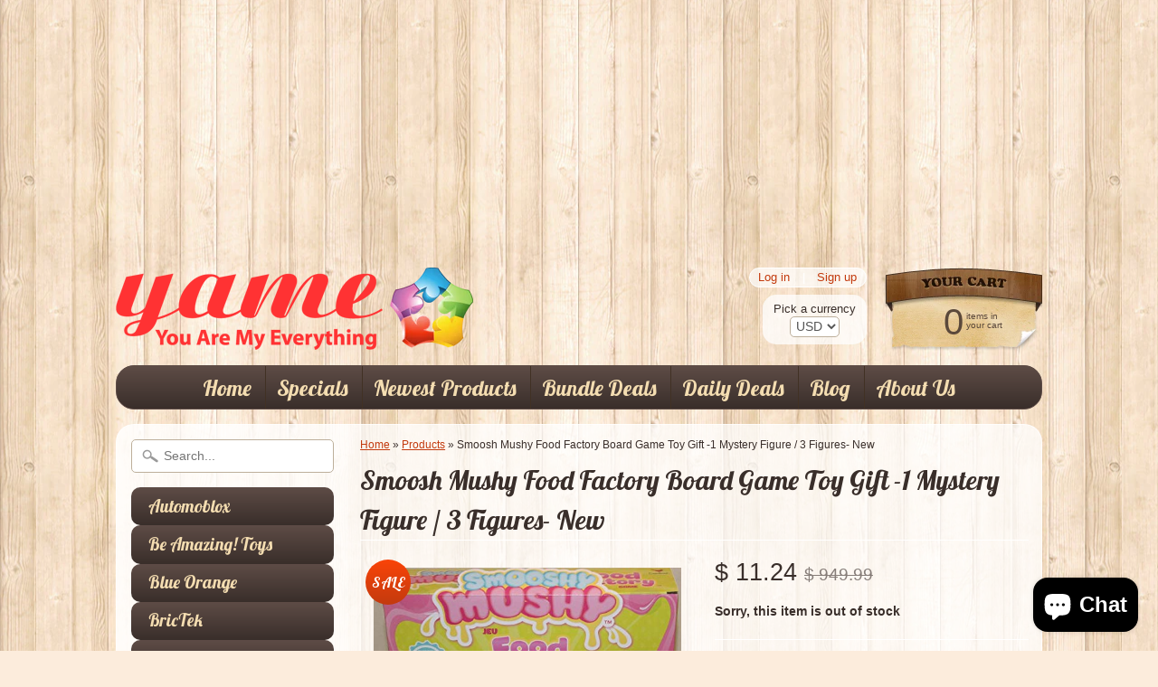

--- FILE ---
content_type: text/html; charset=utf-8
request_url: https://www.google.com/recaptcha/api2/aframe
body_size: 268
content:
<!DOCTYPE HTML><html><head><meta http-equiv="content-type" content="text/html; charset=UTF-8"></head><body><script nonce="6xC_71TQytTtXkSPUX65cA">/** Anti-fraud and anti-abuse applications only. See google.com/recaptcha */ try{var clients={'sodar':'https://pagead2.googlesyndication.com/pagead/sodar?'};window.addEventListener("message",function(a){try{if(a.source===window.parent){var b=JSON.parse(a.data);var c=clients[b['id']];if(c){var d=document.createElement('img');d.src=c+b['params']+'&rc='+(localStorage.getItem("rc::a")?sessionStorage.getItem("rc::b"):"");window.document.body.appendChild(d);sessionStorage.setItem("rc::e",parseInt(sessionStorage.getItem("rc::e")||0)+1);localStorage.setItem("rc::h",'1769016375087');}}}catch(b){}});window.parent.postMessage("_grecaptcha_ready", "*");}catch(b){}</script></body></html>